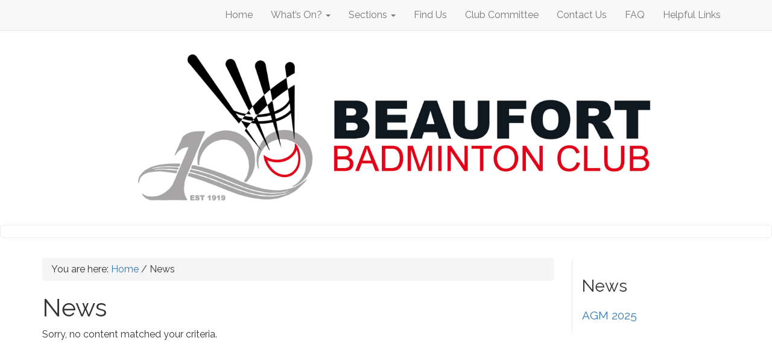

--- FILE ---
content_type: text/html; charset=UTF-8
request_url: http://www.beaufortbadminton.club/news/page/2/
body_size: 8274
content:
<!doctype html>
<!--[if lt IE 7 ]> <html class="ie ie6 no-js" dir="ltr" lang="en-US"> <![endif]-->
<!--[if IE 7 ]>    <html class="ie ie7 no-js" dir="ltr" lang="en-US"> <![endif]-->
<!--[if IE 8 ]>    <html class="ie ie8 no-js" dir="ltr" lang="en-US"> <![endif]-->
<!--[if IE 9 ]>    <html class="ie ie9 no-js" dir="ltr" lang="en-US"> <![endif]-->
<!--[if gt IE 9]><!--><html class="no-js" dir="ltr" lang="en-US"><!--<![endif]-->
<head profile="http://gmpg.org/xfn/11">
<meta charset="UTF-8" />
   <meta name="viewport" content="width=device-width, initial-scale=1" />
<meta http-equiv="X-UA-Compatible" content="IE=edge">



<meta name='robots' content='index, follow, max-image-preview:large, max-snippet:-1, max-video-preview:-1' />
	<style>img:is([sizes="auto" i], [sizes^="auto," i]) { contain-intrinsic-size: 3000px 1500px }</style>
	<script>(function(H){H.className=H.className.replace(/\bno-js\b/,'js')})(document.documentElement)</script>
	<!-- This site is optimized with the Yoast SEO plugin v25.8 - https://yoast.com/wordpress/plugins/seo/ -->
	<title>News - Beaufort Badminton Club</title>
	<link rel="canonical" href="http://www.beaufortbadminton.club/news/" />
	<meta name="twitter:card" content="summary_large_image" />
	<meta name="twitter:title" content="News - Beaufort Badminton Club" />
	<script type="application/ld+json" class="yoast-schema-graph">{"@context":"https://schema.org","@graph":[{"@type":"WebPage","@id":"http://www.beaufortbadminton.club/news/","url":"http://www.beaufortbadminton.club/news/","name":"News - Beaufort Badminton Club","isPartOf":{"@id":"http://www.beaufortbadminton.club/#website"},"datePublished":"2016-06-06T11:37:53+00:00","dateModified":"2016-06-08T14:15:03+00:00","inLanguage":"en-GB","potentialAction":[{"@type":"ReadAction","target":["http://www.beaufortbadminton.club/news/"]}]},{"@type":"WebSite","@id":"http://www.beaufortbadminton.club/#website","url":"http://www.beaufortbadminton.club/","name":"Beaufort Badminton Club","description":"High standard badminton club in Bristol","publisher":{"@id":"http://www.beaufortbadminton.club/#organization"},"potentialAction":[{"@type":"SearchAction","target":{"@type":"EntryPoint","urlTemplate":"http://www.beaufortbadminton.club/?s={search_term_string}"},"query-input":{"@type":"PropertyValueSpecification","valueRequired":true,"valueName":"search_term_string"}}],"inLanguage":"en-GB"},{"@type":"Organization","@id":"http://www.beaufortbadminton.club/#organization","name":"Beaufort Badminton Club","url":"http://www.beaufortbadminton.club/","logo":{"@type":"ImageObject","inLanguage":"en-GB","@id":"http://www.beaufortbadminton.club/#/schema/logo/image/","url":"http://www.beaufortbadminton.club/wp-content/uploads/1.-Logo.jpg","contentUrl":"http://www.beaufortbadminton.club/wp-content/uploads/1.-Logo.jpg","width":1621,"height":1776,"caption":"Beaufort Badminton Club"},"image":{"@id":"http://www.beaufortbadminton.club/#/schema/logo/image/"},"sameAs":["https://www.facebook.com/BeaufortBadminton"]}]}</script>
	<!-- / Yoast SEO plugin. -->


<link rel='dns-prefetch' href='//maxcdn.bootstrapcdn.com' />
<link rel="alternate" type="application/rss+xml" title="Beaufort Badminton Club &raquo; Feed" href="http://www.beaufortbadminton.club/feed/" />
<link rel="alternate" type="application/rss+xml" title="Beaufort Badminton Club &raquo; Comments Feed" href="http://www.beaufortbadminton.club/comments/feed/" />
<script type="text/javascript">
/* <![CDATA[ */
window._wpemojiSettings = {"baseUrl":"https:\/\/s.w.org\/images\/core\/emoji\/16.0.1\/72x72\/","ext":".png","svgUrl":"https:\/\/s.w.org\/images\/core\/emoji\/16.0.1\/svg\/","svgExt":".svg","source":{"concatemoji":"http:\/\/www.beaufortbadminton.club\/wp-includes\/js\/wp-emoji-release.min.js?ver=6.8.2"}};
/*! This file is auto-generated */
!function(s,n){var o,i,e;function c(e){try{var t={supportTests:e,timestamp:(new Date).valueOf()};sessionStorage.setItem(o,JSON.stringify(t))}catch(e){}}function p(e,t,n){e.clearRect(0,0,e.canvas.width,e.canvas.height),e.fillText(t,0,0);var t=new Uint32Array(e.getImageData(0,0,e.canvas.width,e.canvas.height).data),a=(e.clearRect(0,0,e.canvas.width,e.canvas.height),e.fillText(n,0,0),new Uint32Array(e.getImageData(0,0,e.canvas.width,e.canvas.height).data));return t.every(function(e,t){return e===a[t]})}function u(e,t){e.clearRect(0,0,e.canvas.width,e.canvas.height),e.fillText(t,0,0);for(var n=e.getImageData(16,16,1,1),a=0;a<n.data.length;a++)if(0!==n.data[a])return!1;return!0}function f(e,t,n,a){switch(t){case"flag":return n(e,"\ud83c\udff3\ufe0f\u200d\u26a7\ufe0f","\ud83c\udff3\ufe0f\u200b\u26a7\ufe0f")?!1:!n(e,"\ud83c\udde8\ud83c\uddf6","\ud83c\udde8\u200b\ud83c\uddf6")&&!n(e,"\ud83c\udff4\udb40\udc67\udb40\udc62\udb40\udc65\udb40\udc6e\udb40\udc67\udb40\udc7f","\ud83c\udff4\u200b\udb40\udc67\u200b\udb40\udc62\u200b\udb40\udc65\u200b\udb40\udc6e\u200b\udb40\udc67\u200b\udb40\udc7f");case"emoji":return!a(e,"\ud83e\udedf")}return!1}function g(e,t,n,a){var r="undefined"!=typeof WorkerGlobalScope&&self instanceof WorkerGlobalScope?new OffscreenCanvas(300,150):s.createElement("canvas"),o=r.getContext("2d",{willReadFrequently:!0}),i=(o.textBaseline="top",o.font="600 32px Arial",{});return e.forEach(function(e){i[e]=t(o,e,n,a)}),i}function t(e){var t=s.createElement("script");t.src=e,t.defer=!0,s.head.appendChild(t)}"undefined"!=typeof Promise&&(o="wpEmojiSettingsSupports",i=["flag","emoji"],n.supports={everything:!0,everythingExceptFlag:!0},e=new Promise(function(e){s.addEventListener("DOMContentLoaded",e,{once:!0})}),new Promise(function(t){var n=function(){try{var e=JSON.parse(sessionStorage.getItem(o));if("object"==typeof e&&"number"==typeof e.timestamp&&(new Date).valueOf()<e.timestamp+604800&&"object"==typeof e.supportTests)return e.supportTests}catch(e){}return null}();if(!n){if("undefined"!=typeof Worker&&"undefined"!=typeof OffscreenCanvas&&"undefined"!=typeof URL&&URL.createObjectURL&&"undefined"!=typeof Blob)try{var e="postMessage("+g.toString()+"("+[JSON.stringify(i),f.toString(),p.toString(),u.toString()].join(",")+"));",a=new Blob([e],{type:"text/javascript"}),r=new Worker(URL.createObjectURL(a),{name:"wpTestEmojiSupports"});return void(r.onmessage=function(e){c(n=e.data),r.terminate(),t(n)})}catch(e){}c(n=g(i,f,p,u))}t(n)}).then(function(e){for(var t in e)n.supports[t]=e[t],n.supports.everything=n.supports.everything&&n.supports[t],"flag"!==t&&(n.supports.everythingExceptFlag=n.supports.everythingExceptFlag&&n.supports[t]);n.supports.everythingExceptFlag=n.supports.everythingExceptFlag&&!n.supports.flag,n.DOMReady=!1,n.readyCallback=function(){n.DOMReady=!0}}).then(function(){return e}).then(function(){var e;n.supports.everything||(n.readyCallback(),(e=n.source||{}).concatemoji?t(e.concatemoji):e.wpemoji&&e.twemoji&&(t(e.twemoji),t(e.wpemoji)))}))}((window,document),window._wpemojiSettings);
/* ]]> */
</script>
<style id='wp-emoji-styles-inline-css' type='text/css'>

	img.wp-smiley, img.emoji {
		display: inline !important;
		border: none !important;
		box-shadow: none !important;
		height: 1em !important;
		width: 1em !important;
		margin: 0 0.07em !important;
		vertical-align: -0.1em !important;
		background: none !important;
		padding: 0 !important;
	}
</style>
<link rel='stylesheet' id='wp-block-library-css' href='http://www.beaufortbadminton.club/wp-includes/css/dist/block-library/style.min.css?ver=6.8.2' type='text/css' media='all' />
<style id='classic-theme-styles-inline-css' type='text/css'>
/*! This file is auto-generated */
.wp-block-button__link{color:#fff;background-color:#32373c;border-radius:9999px;box-shadow:none;text-decoration:none;padding:calc(.667em + 2px) calc(1.333em + 2px);font-size:1.125em}.wp-block-file__button{background:#32373c;color:#fff;text-decoration:none}
</style>
<style id='global-styles-inline-css' type='text/css'>
:root{--wp--preset--aspect-ratio--square: 1;--wp--preset--aspect-ratio--4-3: 4/3;--wp--preset--aspect-ratio--3-4: 3/4;--wp--preset--aspect-ratio--3-2: 3/2;--wp--preset--aspect-ratio--2-3: 2/3;--wp--preset--aspect-ratio--16-9: 16/9;--wp--preset--aspect-ratio--9-16: 9/16;--wp--preset--color--black: #000000;--wp--preset--color--cyan-bluish-gray: #abb8c3;--wp--preset--color--white: #ffffff;--wp--preset--color--pale-pink: #f78da7;--wp--preset--color--vivid-red: #cf2e2e;--wp--preset--color--luminous-vivid-orange: #ff6900;--wp--preset--color--luminous-vivid-amber: #fcb900;--wp--preset--color--light-green-cyan: #7bdcb5;--wp--preset--color--vivid-green-cyan: #00d084;--wp--preset--color--pale-cyan-blue: #8ed1fc;--wp--preset--color--vivid-cyan-blue: #0693e3;--wp--preset--color--vivid-purple: #9b51e0;--wp--preset--gradient--vivid-cyan-blue-to-vivid-purple: linear-gradient(135deg,rgba(6,147,227,1) 0%,rgb(155,81,224) 100%);--wp--preset--gradient--light-green-cyan-to-vivid-green-cyan: linear-gradient(135deg,rgb(122,220,180) 0%,rgb(0,208,130) 100%);--wp--preset--gradient--luminous-vivid-amber-to-luminous-vivid-orange: linear-gradient(135deg,rgba(252,185,0,1) 0%,rgba(255,105,0,1) 100%);--wp--preset--gradient--luminous-vivid-orange-to-vivid-red: linear-gradient(135deg,rgba(255,105,0,1) 0%,rgb(207,46,46) 100%);--wp--preset--gradient--very-light-gray-to-cyan-bluish-gray: linear-gradient(135deg,rgb(238,238,238) 0%,rgb(169,184,195) 100%);--wp--preset--gradient--cool-to-warm-spectrum: linear-gradient(135deg,rgb(74,234,220) 0%,rgb(151,120,209) 20%,rgb(207,42,186) 40%,rgb(238,44,130) 60%,rgb(251,105,98) 80%,rgb(254,248,76) 100%);--wp--preset--gradient--blush-light-purple: linear-gradient(135deg,rgb(255,206,236) 0%,rgb(152,150,240) 100%);--wp--preset--gradient--blush-bordeaux: linear-gradient(135deg,rgb(254,205,165) 0%,rgb(254,45,45) 50%,rgb(107,0,62) 100%);--wp--preset--gradient--luminous-dusk: linear-gradient(135deg,rgb(255,203,112) 0%,rgb(199,81,192) 50%,rgb(65,88,208) 100%);--wp--preset--gradient--pale-ocean: linear-gradient(135deg,rgb(255,245,203) 0%,rgb(182,227,212) 50%,rgb(51,167,181) 100%);--wp--preset--gradient--electric-grass: linear-gradient(135deg,rgb(202,248,128) 0%,rgb(113,206,126) 100%);--wp--preset--gradient--midnight: linear-gradient(135deg,rgb(2,3,129) 0%,rgb(40,116,252) 100%);--wp--preset--font-size--small: 13px;--wp--preset--font-size--medium: 20px;--wp--preset--font-size--large: 36px;--wp--preset--font-size--x-large: 42px;--wp--preset--spacing--20: 0.44rem;--wp--preset--spacing--30: 0.67rem;--wp--preset--spacing--40: 1rem;--wp--preset--spacing--50: 1.5rem;--wp--preset--spacing--60: 2.25rem;--wp--preset--spacing--70: 3.38rem;--wp--preset--spacing--80: 5.06rem;--wp--preset--shadow--natural: 6px 6px 9px rgba(0, 0, 0, 0.2);--wp--preset--shadow--deep: 12px 12px 50px rgba(0, 0, 0, 0.4);--wp--preset--shadow--sharp: 6px 6px 0px rgba(0, 0, 0, 0.2);--wp--preset--shadow--outlined: 6px 6px 0px -3px rgba(255, 255, 255, 1), 6px 6px rgba(0, 0, 0, 1);--wp--preset--shadow--crisp: 6px 6px 0px rgba(0, 0, 0, 1);}:where(.is-layout-flex){gap: 0.5em;}:where(.is-layout-grid){gap: 0.5em;}body .is-layout-flex{display: flex;}.is-layout-flex{flex-wrap: wrap;align-items: center;}.is-layout-flex > :is(*, div){margin: 0;}body .is-layout-grid{display: grid;}.is-layout-grid > :is(*, div){margin: 0;}:where(.wp-block-columns.is-layout-flex){gap: 2em;}:where(.wp-block-columns.is-layout-grid){gap: 2em;}:where(.wp-block-post-template.is-layout-flex){gap: 1.25em;}:where(.wp-block-post-template.is-layout-grid){gap: 1.25em;}.has-black-color{color: var(--wp--preset--color--black) !important;}.has-cyan-bluish-gray-color{color: var(--wp--preset--color--cyan-bluish-gray) !important;}.has-white-color{color: var(--wp--preset--color--white) !important;}.has-pale-pink-color{color: var(--wp--preset--color--pale-pink) !important;}.has-vivid-red-color{color: var(--wp--preset--color--vivid-red) !important;}.has-luminous-vivid-orange-color{color: var(--wp--preset--color--luminous-vivid-orange) !important;}.has-luminous-vivid-amber-color{color: var(--wp--preset--color--luminous-vivid-amber) !important;}.has-light-green-cyan-color{color: var(--wp--preset--color--light-green-cyan) !important;}.has-vivid-green-cyan-color{color: var(--wp--preset--color--vivid-green-cyan) !important;}.has-pale-cyan-blue-color{color: var(--wp--preset--color--pale-cyan-blue) !important;}.has-vivid-cyan-blue-color{color: var(--wp--preset--color--vivid-cyan-blue) !important;}.has-vivid-purple-color{color: var(--wp--preset--color--vivid-purple) !important;}.has-black-background-color{background-color: var(--wp--preset--color--black) !important;}.has-cyan-bluish-gray-background-color{background-color: var(--wp--preset--color--cyan-bluish-gray) !important;}.has-white-background-color{background-color: var(--wp--preset--color--white) !important;}.has-pale-pink-background-color{background-color: var(--wp--preset--color--pale-pink) !important;}.has-vivid-red-background-color{background-color: var(--wp--preset--color--vivid-red) !important;}.has-luminous-vivid-orange-background-color{background-color: var(--wp--preset--color--luminous-vivid-orange) !important;}.has-luminous-vivid-amber-background-color{background-color: var(--wp--preset--color--luminous-vivid-amber) !important;}.has-light-green-cyan-background-color{background-color: var(--wp--preset--color--light-green-cyan) !important;}.has-vivid-green-cyan-background-color{background-color: var(--wp--preset--color--vivid-green-cyan) !important;}.has-pale-cyan-blue-background-color{background-color: var(--wp--preset--color--pale-cyan-blue) !important;}.has-vivid-cyan-blue-background-color{background-color: var(--wp--preset--color--vivid-cyan-blue) !important;}.has-vivid-purple-background-color{background-color: var(--wp--preset--color--vivid-purple) !important;}.has-black-border-color{border-color: var(--wp--preset--color--black) !important;}.has-cyan-bluish-gray-border-color{border-color: var(--wp--preset--color--cyan-bluish-gray) !important;}.has-white-border-color{border-color: var(--wp--preset--color--white) !important;}.has-pale-pink-border-color{border-color: var(--wp--preset--color--pale-pink) !important;}.has-vivid-red-border-color{border-color: var(--wp--preset--color--vivid-red) !important;}.has-luminous-vivid-orange-border-color{border-color: var(--wp--preset--color--luminous-vivid-orange) !important;}.has-luminous-vivid-amber-border-color{border-color: var(--wp--preset--color--luminous-vivid-amber) !important;}.has-light-green-cyan-border-color{border-color: var(--wp--preset--color--light-green-cyan) !important;}.has-vivid-green-cyan-border-color{border-color: var(--wp--preset--color--vivid-green-cyan) !important;}.has-pale-cyan-blue-border-color{border-color: var(--wp--preset--color--pale-cyan-blue) !important;}.has-vivid-cyan-blue-border-color{border-color: var(--wp--preset--color--vivid-cyan-blue) !important;}.has-vivid-purple-border-color{border-color: var(--wp--preset--color--vivid-purple) !important;}.has-vivid-cyan-blue-to-vivid-purple-gradient-background{background: var(--wp--preset--gradient--vivid-cyan-blue-to-vivid-purple) !important;}.has-light-green-cyan-to-vivid-green-cyan-gradient-background{background: var(--wp--preset--gradient--light-green-cyan-to-vivid-green-cyan) !important;}.has-luminous-vivid-amber-to-luminous-vivid-orange-gradient-background{background: var(--wp--preset--gradient--luminous-vivid-amber-to-luminous-vivid-orange) !important;}.has-luminous-vivid-orange-to-vivid-red-gradient-background{background: var(--wp--preset--gradient--luminous-vivid-orange-to-vivid-red) !important;}.has-very-light-gray-to-cyan-bluish-gray-gradient-background{background: var(--wp--preset--gradient--very-light-gray-to-cyan-bluish-gray) !important;}.has-cool-to-warm-spectrum-gradient-background{background: var(--wp--preset--gradient--cool-to-warm-spectrum) !important;}.has-blush-light-purple-gradient-background{background: var(--wp--preset--gradient--blush-light-purple) !important;}.has-blush-bordeaux-gradient-background{background: var(--wp--preset--gradient--blush-bordeaux) !important;}.has-luminous-dusk-gradient-background{background: var(--wp--preset--gradient--luminous-dusk) !important;}.has-pale-ocean-gradient-background{background: var(--wp--preset--gradient--pale-ocean) !important;}.has-electric-grass-gradient-background{background: var(--wp--preset--gradient--electric-grass) !important;}.has-midnight-gradient-background{background: var(--wp--preset--gradient--midnight) !important;}.has-small-font-size{font-size: var(--wp--preset--font-size--small) !important;}.has-medium-font-size{font-size: var(--wp--preset--font-size--medium) !important;}.has-large-font-size{font-size: var(--wp--preset--font-size--large) !important;}.has-x-large-font-size{font-size: var(--wp--preset--font-size--x-large) !important;}
:where(.wp-block-post-template.is-layout-flex){gap: 1.25em;}:where(.wp-block-post-template.is-layout-grid){gap: 1.25em;}
:where(.wp-block-columns.is-layout-flex){gap: 2em;}:where(.wp-block-columns.is-layout-grid){gap: 2em;}
:root :where(.wp-block-pullquote){font-size: 1.5em;line-height: 1.6;}
</style>
<link rel='stylesheet' id='bbp-default-css' href='http://www.beaufortbadminton.club/wp-content/plugins/bbpress/templates/default/css/bbpress.min.css?ver=2.6.14' type='text/css' media='all' />
<link rel='stylesheet' id='duplicate-page-and-post-css' href='http://www.beaufortbadminton.club/wp-content/plugins/duplicate-page-and-post/admin/css/duplicate-page-and-post-admin.min.css?ver=2.1.1' type='text/css' media='all' />
<link rel='stylesheet' id='hsa-front-css' href='http://www.beaufortbadminton.club/wp-content/plugins/horizontal-scrolling-announcement/css/hsa_front.css?ver=6.8.2' type='text/css' media='all' />
<link rel='stylesheet' id='flxmap-css' href='http://www.beaufortbadminton.club/wp-content/plugins/wp-flexible-map/static/css/styles.css?ver=1.19.0' type='text/css' media='all' />
<link rel='stylesheet' id='cff-css' href='http://www.beaufortbadminton.club/wp-content/plugins/custom-facebook-feed/assets/css/cff-style.min.css?ver=4.3.2' type='text/css' media='all' />
<link rel='stylesheet' id='sb-font-awesome-css' href='https://maxcdn.bootstrapcdn.com/font-awesome/4.7.0/css/font-awesome.min.css?ver=6.8.2' type='text/css' media='all' />
<link rel='stylesheet' id='bsg_combined_css-css' href='http://www.beaufortbadminton.club/wp-content/themes/bootstrap-genesis/css/style.min.css?ver=1.0.0' type='text/css' media='all' />
<link rel='stylesheet' id='gca-column-styles-css' href='http://www.beaufortbadminton.club/wp-content/plugins/genesis-columns-advanced/css/gca-column-styles.css?ver=6.8.2' type='text/css' media='all' />
<script type="text/javascript" src="http://www.beaufortbadminton.club/wp-includes/js/jquery/jquery.min.js?ver=3.7.1" id="jquery-core-js"></script>
<script type="text/javascript" src="http://www.beaufortbadminton.club/wp-includes/js/jquery/jquery-migrate.min.js?ver=3.4.1" id="jquery-migrate-js"></script>
<link rel="https://api.w.org/" href="http://www.beaufortbadminton.club/wp-json/" /><link rel="alternate" title="JSON" type="application/json" href="http://www.beaufortbadminton.club/wp-json/wp/v2/pages/21" /><link rel="EditURI" type="application/rsd+xml" title="RSD" href="http://www.beaufortbadminton.club/xmlrpc.php?rsd" />
<meta name="generator" content="WordPress 6.8.2" />
<link rel='shortlink' href='http://www.beaufortbadminton.club/?p=21' />
<link rel="alternate" title="oEmbed (JSON)" type="application/json+oembed" href="http://www.beaufortbadminton.club/wp-json/oembed/1.0/embed?url=http%3A%2F%2Fwww.beaufortbadminton.club%2Fnews%2F" />
<link rel="alternate" title="oEmbed (XML)" type="text/xml+oembed" href="http://www.beaufortbadminton.club/wp-json/oembed/1.0/embed?url=http%3A%2F%2Fwww.beaufortbadminton.club%2Fnews%2F&#038;format=xml" />

    <!-- App Indexing for Google Search -->
    <link href="android-app://com.quoord.tapatalkpro.activity/tapatalk/www.beaufortbadminton.club?location=blog&amp;pid=21&amp;blog_id=21&amp;channel=google-indexing" rel="alternate" />
    <link href="ios-app://307880732/tapatalk/www.beaufortbadminton.club?location=blog&amp;pid=21&amp;blog_id=21&amp;channel=google-indexing" rel="alternate" />
    
        <meta property="al:android:package" content="com.quoord.tapatalkpro.activity" />
        <meta property="al:android:url" content="tapatalk://www.beaufortbadminton.club?location=blog&amp;pid=21&amp;blog_id=21&amp;channel=facebook-indexing" />
        <meta property="al:android:app_name" content="Tapatalk" />
        <meta property="al:ios:url" content="tapatalk://www.beaufortbadminton.club?location=blog&amp;pid=21&amp;blog_id=21&amp;channel=facebook-indexing" />
        <meta property="al:ios:app_store_id" content="307880732" />
        <meta property="al:ios:app_name" content="Tapatalk" />
        
        <!-- twitter app card start-->
        <!-- https://dev.twitter.com/docs/cards/types/app-card -->
        <meta name="twitter:card" content="summary" />
        <meta name="twitter:site" content="@tapatalk" />
        <meta name="twitter:title" content="" />
        <meta name="twitter:description" content="Beaufort Badminton Club" />
        
        <meta name="twitter:app:id:iphone" content="307880732" />
        <meta name="twitter:app:url:iphone" content="tapatalk://www.beaufortbadminton.club?location=blog&amp;pid=21&amp;blog_id=21&amp;channel=twitter-indexing" />
        <meta name="twitter:app:id:ipad" content="307880732" />
        <meta name="twitter:app:url:ipad" content="tapatalk://www.beaufortbadminton.club?location=blog&amp;pid=21&amp;blog_id=21&amp;channel=twitter-indexing" />
        <meta name="twitter:app:id:googleplay" content="com.quoord.tapatalkpro.activity" />
        <meta name="twitter:app:url:googleplay" content="tapatalk://www.beaufortbadminton.club?location=blog&amp;pid=21&amp;blog_id=21&amp;channel=twitter-indexing" />
        <!-- twitter app card -->
        <link rel="pingback" href="http://www.beaufortbadminton.club/xmlrpc.php" />
<meta name="google-site-verification" content="SOuxA---hgg0Ix8pvmSCRNHmdmrplXn0hN_mr6-oqkU" /><link rel="icon" href="http://www.beaufortbadminton.club/wp-content/uploads/cropped-1.-Logo-32x32.jpg" sizes="32x32" />
<link rel="icon" href="http://www.beaufortbadminton.club/wp-content/uploads/cropped-1.-Logo-192x192.jpg" sizes="192x192" />
<link rel="apple-touch-icon" href="http://www.beaufortbadminton.club/wp-content/uploads/cropped-1.-Logo-180x180.jpg" />
<meta name="msapplication-TileImage" content="http://www.beaufortbadminton.club/wp-content/uploads/cropped-1.-Logo-270x270.jpg" />
</head>
<body class="paged wp-singular page-template page-template-page_blog page-template-page_blog-php page page-id-21 paged-2 page-paged-2 wp-theme-genesis wp-child-theme-bootstrap-genesis header-image content-sidebar genesis-breadcrumbs-visible">
<script type="text/javascript" id="bbp-swap-no-js-body-class">
	document.body.className = document.body.className.replace( 'bbp-no-js', 'bbp-js' );
</script>

<a class="skip-to-main-content btn btn-large btn-danger" href="#main-content-container" tabindex="1">skip to main content</a><nav class="nav-primary navbar navbar-default navbar-static-top" aria-label="Main">    <div class="container">
        <!-- Brand and toggle get grouped for better mobile display -->
        <div class="navbar-header">
          <button type="button" class="navbar-toggle collapsed" data-toggle="collapse" data-target="#nav-collapse-primary">
            <span class="sr-only">Toggle navigation</span>
            <span class="icon-bar"></span>
            <span class="icon-bar"></span>
            <span class="icon-bar"></span>
          </button><a class="navbar-brand" id="logo" title="High standard badminton club in Bristol" href="http://www.beaufortbadminton.club/">Beaufort Badminton Club</a></div><div class="collapse navbar-collapse navbar-right" id="nav-collapse-primary"><ul id="menu-header" class="nav navbar-nav"><li id="menu-item-8" class="menu-item menu-item-type-custom menu-item-object-custom menu-item-8"><a title="Home" href="/"><span >Home</span></a></li>
<li id="menu-item-186" class="menu-item menu-item-type-custom menu-item-object-custom current-menu-ancestor current-menu-parent menu-item-has-children menu-item-186 dropdown"><a class="dropdown-toggle" title="What&#039;s On?" href="#" data-toggle="dropdown" aria-haspopup="true"><span >What&#8217;s On?</span> <span class="caret"></span></a>
<ul role="menu" class=" dropdown-menu">
	<li id="menu-item-185" class="menu-item menu-item-type-post_type menu-item-object-page current-menu-item page_item page-item-21 current_page_item menu-item-185 active"><a title="News" href="http://www.beaufortbadminton.club/news/"><span >News</span></a></li>
</ul>
</li>
<li id="menu-item-38" class="menu-item menu-item-type-custom menu-item-object-custom menu-item-has-children menu-item-38 dropdown"><a class="dropdown-toggle" title="Sections" href="#" data-toggle="dropdown" aria-haspopup="true"><span >Sections</span> <span class="caret"></span></a>
<ul role="menu" class=" dropdown-menu">
	<li id="menu-item-41" class="menu-item menu-item-type-post_type menu-item-object-page menu-item-41"><a title="General" href="http://www.beaufortbadminton.club/general-section/"><span >General</span></a></li>
	<li id="menu-item-40" class="menu-item menu-item-type-post_type menu-item-object-page menu-item-40"><a title="Advanced" href="http://www.beaufortbadminton.club/advanced-section/"><span >Advanced</span></a></li>
	<li id="menu-item-39" class="menu-item menu-item-type-post_type menu-item-object-page menu-item-39"><a title="Top" href="http://www.beaufortbadminton.club/top-section/"><span >Top</span></a></li>
</ul>
</li>
<li id="menu-item-42" class="menu-item menu-item-type-post_type menu-item-object-page menu-item-42"><a title="Find Us" href="http://www.beaufortbadminton.club/how-to-find-us/"><span >Find Us</span></a></li>
<li id="menu-item-30364" class="menu-item menu-item-type-post_type menu-item-object-page menu-item-30364"><a title="Club Committee" href="http://www.beaufortbadminton.club/bcc-committee/"><span >Club Committee</span></a></li>
<li id="menu-item-44" class="menu-item menu-item-type-post_type menu-item-object-page menu-item-44"><a title="Contact Us" href="http://www.beaufortbadminton.club/contact-us/"><span >Contact Us</span></a></li>
<li id="menu-item-30375" class="menu-item menu-item-type-post_type menu-item-object-page menu-item-30375"><a title="FAQ" href="http://www.beaufortbadminton.club/faq/"><span >FAQ</span></a></li>
<li id="menu-item-30374" class="menu-item menu-item-type-post_type menu-item-object-page menu-item-30374"><a title="Helpful Links" href="http://www.beaufortbadminton.club/helpful-links/"><span >Helpful Links</span></a></li>
</ul></div></div></nav><div class="site-container"><header class="site-header"><div class="title-area"><div class="jumbotron"><div class="container"><img src="/wp-content/uploads/main-header.png" width="900" alt="Beaufort Badminton Club in Bristol"><p class="site-title"><a href="http://www.beaufortbadminton.club/">Beaufort Badminton Club</a></p><p class="site-description">High standard badminton club in Bristol</p></div></div></div><div class="widget-area header-widget-area"><section id="black-studio-tinymce-6" class="widget widget_black_studio_tinymce"><div class="widget-wrap"><div class="textwidget"></div></div></section>
</div></header><div class="site-inner container"><div class="content-sidebar-wrap row"><main class="content col-sm-9" id="main-content-container"><div class="breadcrumb">You are here: <span class="breadcrumb-link-wrap"><a class="breadcrumb-link" href="http://www.beaufortbadminton.club/"><span class="breadcrumb-link-text-wrap">Home</span></a><meta ></span> <span aria-label="breadcrumb separator">/</span> News</div><article class="post-21 page type-page status-publish entry" aria-label="News"><header class="entry-header"><h1 class="entry-title">News</h1>
</header><div class="entry-content clearfix"></div></article><div class="entry"><p>Sorry, no content matched your criteria.</p></div></main><aside class="sidebar sidebar-primary widget-area col-sm-3" role="complementary" aria-label="Primary Sidebar"><section id="featured-post-2" class="widget featured-content featuredpost"><div class="widget-wrap"><h3 class="widget-title widgettitle">News</h3><article class="post-56507 post type-post status-publish format-standard category-general entry" aria-label="AGM 2025"><header class="entry-header"><h2 class="entry-title"><a href="http://www.beaufortbadminton.club/agm-2025/">AGM 2025</a></h2></header></article></div></section>
</aside></div></div></div><footer class="site-footer"></footer>


<script type="speculationrules">
{"prefetch":[{"source":"document","where":{"and":[{"href_matches":"\/*"},{"not":{"href_matches":["\/wp-*.php","\/wp-admin\/*","\/wp-content\/uploads\/*","\/wp-content\/*","\/wp-content\/plugins\/*","\/wp-content\/themes\/bootstrap-genesis\/*","\/wp-content\/themes\/genesis\/*","\/*\\?(.+)"]}},{"not":{"selector_matches":"a[rel~=\"nofollow\"]"}},{"not":{"selector_matches":".no-prefetch, .no-prefetch a"}}]},"eagerness":"conservative"}]}
</script>
<!-- Custom Facebook Feed JS -->
<script type="text/javascript">var cffajaxurl = "http://www.beaufortbadminton.club/wp-admin/admin-ajax.php";
var cfflinkhashtags = "true";
</script>
<!-- Tapatalk Detect body start --> 
        <script type="text/javascript">
        if(typeof(tapatalkDetect) == "function") {
            tapatalkDetect();
        }
        </script>
        <!-- Tapatalk Detect banner body end --><script type="text/javascript" src="http://www.beaufortbadminton.club/wp-content/plugins/custom-facebook-feed/assets/js/cff-scripts.min.js?ver=4.3.2" id="cffscripts-js"></script>
<script type="text/javascript" src="http://www.beaufortbadminton.club/wp-content/themes/bootstrap-genesis/js/javascript.min.js?ver=1.0.0" id="bsg_combined_js-js"></script>
</body></html>
